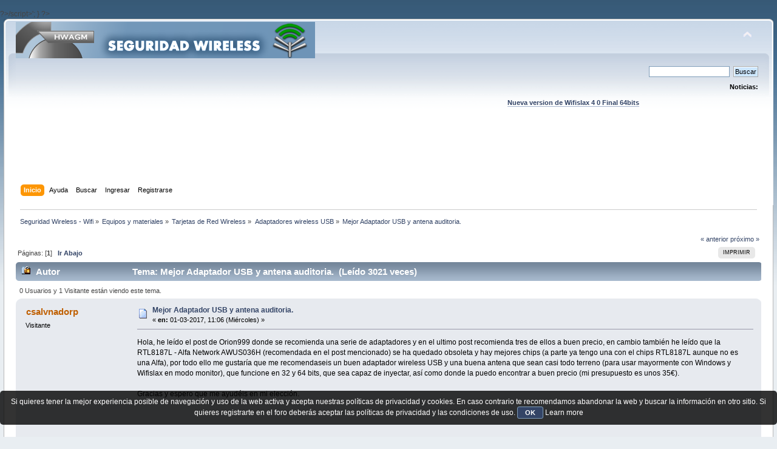

--- FILE ---
content_type: text/html; charset=UTF-8
request_url: https://foro.seguridadwireless.net/adaptadores-wireless-usb/mejor-adaptador-usb-y-antena-auditoria/
body_size: 6113
content:
?>/script>';
}

?><!DOCTYPE html PUBLIC "-//W3C//DTD XHTML 1.0 Transitional//EN" "http://www.w3.org/TR/xhtml1/DTD/xhtml1-transitional.dtd">
<html xmlns="http://www.w3.org/1999/xhtml">
<head>
	<link rel="stylesheet" type="text/css" href="https://foro.seguridadwireless.net/Themes/default/css/index.css?fin20" />
	<link rel="stylesheet" type="text/css" href="https://foro.seguridadwireless.net/Themes/default/css/webkit.css" />
	<script type="text/javascript" src="https://foro.seguridadwireless.net/Themes/default/scripts/script.js?fin20"></script>
	<script type="text/javascript" src="https://foro.seguridadwireless.net/Themes/default/scripts/theme.js?fin20"></script>
	<script type="text/javascript"><!-- // --><![CDATA[
		var smf_theme_url = "https://foro.seguridadwireless.net/Themes/default";
		var smf_default_theme_url = "https://foro.seguridadwireless.net/Themes/default";
		var smf_images_url = "https://foro.seguridadwireless.net/Themes/default/images";
		var smf_scripturl = "https://foro.seguridadwireless.net/index.php?PHPSESSID=9cfe3ce49efcfe516397edc5de5c8887&amp;";
		var smf_iso_case_folding = false;
		var smf_charset = "UTF-8";
		var ajax_notification_text = "Cargando...";
		var ajax_notification_cancel_text = "Cancelar";
	// ]]></script>
	<meta http-equiv="Content-Type" content="text/html; charset=UTF-8" />
	<meta name="description" content="Mejor Adaptador USB y antena auditoria." />
	<title>Mejor Adaptador USB y antena auditoria.</title>
	<link rel="canonical" href="https://foro.seguridadwireless.net/adaptadores-wireless-usb/mejor-adaptador-usb-y-antena-auditoria/" />
	<link rel="help" href="https://foro.seguridadwireless.net/index.php?action=help;PHPSESSID=9cfe3ce49efcfe516397edc5de5c8887" />
	<link rel="search" href="https://foro.seguridadwireless.net/index.php?action=search;PHPSESSID=9cfe3ce49efcfe516397edc5de5c8887" />
	<link rel="contents" href="https://foro.seguridadwireless.net/index.php?PHPSESSID=9cfe3ce49efcfe516397edc5de5c8887" />
	<link rel="alternate" type="application/rss+xml" title="Seguridad Wireless - Wifi - RSS" href="https://foro.seguridadwireless.net/index.php?type=rss;action=.xml;PHPSESSID=9cfe3ce49efcfe516397edc5de5c8887" />
	<link rel="index" href="https://foro.seguridadwireless.net/adaptadores-wireless-usb/?PHPSESSID=9cfe3ce49efcfe516397edc5de5c8887" />
	<script type="text/javascript" src="//ajax.googleapis.com/ajax/libs/jquery/1/jquery.min.js"></script>
	<script type="text/javascript">
		jQuery(document).ready(function(){
			var cookieSet = document.cookie.indexOf("eu_cookie=") != -1;
			if(!cookieSet) {
				jQuery("#cookie_button").click(function(){
					var expire = new Date();
					expire.setDate(expire.getDate() + 30);
					document.cookie = "eu_cookie=1; path=/; expires=" + expire.toUTCString();
					jQuery(".cookie_wrap").fadeOut("fast");
				});
				jQuery(".cookie_wrap").css("visibility", "visible");
			}
		});
	</script>
	<link rel="stylesheet" type="text/css" href="https://foro.seguridadwireless.net/Themes/default/css/BBCode-YouTube2.css" />
		<script type="text/javascript" src="https://foro.seguridadwireless.net/Themes/default/scripts/captcha.js"></script>
	<script type="text/javascript"><!-- // --><![CDATA[
		var smf_avatarMaxWidth = 70;
		var smf_avatarMaxHeight = 60;
	window.addEventListener("load", smf_avatarResize, false);
	// ]]></script>
	<meta http-equiv="Content-type" content="text/html; charset=utf-8"> 
<title>Widgets Magazine</title> 
<style type="text/css" media="screen"> 
</style>


 

 
<script async src="https://pagead2.googlesyndication.com/pagead/js/adsbygoogle.js?client=ca-pub-8449691150918313"
     crossorigin="anonymous"></script>

</head>
<body>
<div id="wrapper" style="width: 99%">
	<div id="header"><div class="frame">
		<div id="top_section">
			<h1 class="forumtitle">
				<a href="https://foro.seguridadwireless.net/index.php?PHPSESSID=9cfe3ce49efcfe516397edc5de5c8887"><img src="https://foro.seguridadwireless.net/Themes/default/images/smflogo.gif" alt="Seguridad Wireless - Wifi" /></a>
			</h1>
			<img id="upshrink" src="https://foro.seguridadwireless.net/Themes/default/images/upshrink.png" alt="*" title="Encoger o expandir encabezado." style="display: none;" />
			<div id="siteslogan" class="floatright"> </div>
		</div>
		<div id="upper_section" class="middletext">
			<div class="user">
			</div>
			<div class="news normaltext">
				<form id="search_form" action="https://foro.seguridadwireless.net/index.php?action=search2;PHPSESSID=9cfe3ce49efcfe516397edc5de5c8887" method="post" accept-charset="UTF-8">
					<input type="text" name="search" value="" class="input_text" />&nbsp;
					<input type="submit" name="submit" value="Buscar" class="button_submit" />
					<input type="hidden" name="advanced" value="0" />
					<input type="hidden" name="topic" value="63515" /></form>
				<h2>Noticias: </h2>
				<p><div align="center"><a href="https://foro.seguridadwireless.net/live-wifislax/wifislax64-4-0-final-iso-para-descarga" class="bbc_link" target="_blank" rel="noopener noreferrer"><br /><strong>Nueva version de Wifislax 4 0 Final 64bits</strong></a><br /></div></p>
			</div>
		</div>
		<br class="clear" />
		<script type="text/javascript"><!-- // --><![CDATA[
			var oMainHeaderToggle = new smc_Toggle({
				bToggleEnabled: true,
				bCurrentlyCollapsed: false,
				aSwappableContainers: [
					'upper_section'
				],
				aSwapImages: [
					{
						sId: 'upshrink',
						srcExpanded: smf_images_url + '/upshrink.png',
						altExpanded: 'Encoger o expandir encabezado.',
						srcCollapsed: smf_images_url + '/upshrink2.png',
						altCollapsed: 'Encoger o expandir encabezado.'
					}
				],
				oThemeOptions: {
					bUseThemeSettings: false,
					sOptionName: 'collapse_header',
					sSessionVar: 'bb7c52f1fb0',
					sSessionId: '0f37f6b6c01a7fd458deae86c1cd54f5'
				},
				oCookieOptions: {
					bUseCookie: true,
					sCookieName: 'upshrink'
				}
			});
		// ]]></script><center>   

<script async src="https://pagead2.googlesyndication.com/pagead/js/adsbygoogle.js?client=ca-pub-8449691150918313"
     crossorigin="anonymous"></script>
<!-- foro_1 -->
<ins class="adsbygoogle"
     style="display:inline-block;width:728px;height:90px"
     data-ad-client="ca-pub-8449691150918313"
     data-ad-slot="9086951635"></ins>
<script>
     (adsbygoogle = window.adsbygoogle || []).push({});
</script>


</center>
		<div id="main_menu">
			<ul class="dropmenu" id="menu_nav">
				<li id="button_home">
					<a class="active firstlevel" href="https://foro.seguridadwireless.net/index.php?PHPSESSID=9cfe3ce49efcfe516397edc5de5c8887">
						<span class="last firstlevel">Inicio</span>
					</a>
				</li>
				<li id="button_help">
					<a class="firstlevel" href="https://foro.seguridadwireless.net/index.php?action=help;PHPSESSID=9cfe3ce49efcfe516397edc5de5c8887">
						<span class="firstlevel">Ayuda</span>
					</a>
				</li>
				<li id="button_search">
					<a class="firstlevel" href="https://foro.seguridadwireless.net/index.php?action=search;PHPSESSID=9cfe3ce49efcfe516397edc5de5c8887">
						<span class="firstlevel">Buscar</span>
					</a>
				</li>
				<li id="button_login">
					<a class="firstlevel" href="https://foro.seguridadwireless.net/index.php?action=login;PHPSESSID=9cfe3ce49efcfe516397edc5de5c8887">
						<span class="firstlevel">Ingresar</span>
					</a>
				</li>
				<li id="button_register">
					<a class="firstlevel" href="https://foro.seguridadwireless.net/index.php?action=register;PHPSESSID=9cfe3ce49efcfe516397edc5de5c8887">
						<span class="last firstlevel">Registrarse</span>
					</a>
				</li>
			</ul>
		</div>
		<br class="clear" />
	</div></div>
	<div id="content_section"><div class="frame">
		<div id="main_content_section">
	<div class="navigate_section">
		<ul>
			<li>
				<a href="https://foro.seguridadwireless.net/index.php?PHPSESSID=9cfe3ce49efcfe516397edc5de5c8887"><span>Seguridad Wireless - Wifi</span></a> &#187;
			</li>
			<li>
				<a href="https://foro.seguridadwireless.net/index.php?PHPSESSID=9cfe3ce49efcfe516397edc5de5c8887#c7"><span>Equipos y materiales</span></a> &#187;
			</li>
			<li>
				<a href="https://foro.seguridadwireless.net/tarjetas-de-red-wireless/?PHPSESSID=9cfe3ce49efcfe516397edc5de5c8887"><span>Tarjetas de Red Wireless</span></a> &#187;
			</li>
			<li>
				<a href="https://foro.seguridadwireless.net/adaptadores-wireless-usb/?PHPSESSID=9cfe3ce49efcfe516397edc5de5c8887"><span>Adaptadores wireless USB</span></a> &#187;
			</li>
			<li class="last">
				<a href="https://foro.seguridadwireless.net/adaptadores-wireless-usb/mejor-adaptador-usb-y-antena-auditoria/?PHPSESSID=9cfe3ce49efcfe516397edc5de5c8887"><span>Mejor Adaptador USB y antena auditoria.</span></a>
			</li>
		</ul>
	</div>
			<a id="top"></a>
			<a id="msg353673"></a>
			<div class="pagesection">
				<div class="nextlinks"><a href="https://foro.seguridadwireless.net/adaptadores-wireless-usb/mejor-adaptador-usb-y-antena-auditoria/?prev_next=prev;PHPSESSID=9cfe3ce49efcfe516397edc5de5c8887#new">&laquo; anterior</a> <a href="https://foro.seguridadwireless.net/adaptadores-wireless-usb/mejor-adaptador-usb-y-antena-auditoria/?prev_next=next;PHPSESSID=9cfe3ce49efcfe516397edc5de5c8887#new">próximo &raquo;</a></div>
		<div class="buttonlist floatright">
			<ul>
				<li><a class="button_strip_print" href="https://foro.seguridadwireless.net/adaptadores-wireless-usb/mejor-adaptador-usb-y-antena-auditoria/?action=printpage;PHPSESSID=9cfe3ce49efcfe516397edc5de5c8887" rel="new_win nofollow"><span class="last">Imprimir</span></a></li>
			</ul>
		</div>
				<div class="pagelinks floatleft">Páginas: [<strong>1</strong>]   &nbsp;&nbsp;<a href="#lastPost"><strong>Ir Abajo</strong></a></div>
			</div>
			<div id="forumposts">
				<div class="cat_bar">
					<h3 class="catbg">
						<img src="https://foro.seguridadwireless.net/Themes/default/images/topic/normal_post_locked.gif" align="bottom" alt="" />
						<span id="author">Autor</span>
						Tema: Mejor Adaptador USB y antena auditoria. &nbsp;(Leído 3021 veces)
					</h3>
				</div>
				<p id="whoisviewing" class="smalltext">0 Usuarios y 1 Visitante están viendo este tema.
				</p>
				<form action="https://foro.seguridadwireless.net/adaptadores-wireless-usb/mejor-adaptador-usb-y-antena-auditoria/?action=quickmod2;PHPSESSID=9cfe3ce49efcfe516397edc5de5c8887" method="post" accept-charset="UTF-8" name="quickModForm" id="quickModForm" style="margin: 0;" onsubmit="return oQuickModify.bInEditMode ? oQuickModify.modifySave('0f37f6b6c01a7fd458deae86c1cd54f5', 'bb7c52f1fb0') : false">
				<div class="windowbg">
					<span class="topslice"><span></span></span>
					<div class="post_wrapper">
						<div class="poster">
							<h4>
								csalvnadorp
							</h4>
							<ul class="reset smalltext" id="msg_353673_extra_info">
								<li class="membergroup">Visitante</li>
							</ul>
						</div>
						<div class="postarea">
							<div class="flow_hidden">
								<div class="keyinfo">
									<div class="messageicon">
										<img src="https://foro.seguridadwireless.net/Themes/default/images/post/xx.gif" alt="" />
									</div>
									<h5 id="subject_353673">
										<a href="https://foro.seguridadwireless.net/adaptadores-wireless-usb/mejor-adaptador-usb-y-antena-auditoria/msg353673/?PHPSESSID=9cfe3ce49efcfe516397edc5de5c8887#msg353673" rel="nofollow">Mejor Adaptador USB y antena auditoria.</a>
									</h5>
									<div class="smalltext">&#171; <strong> en:</strong> 01-03-2017, 11:06 (Miércoles) &#187;</div>
									<div id="msg_353673_quick_mod"></div>
								</div>
							</div>
							<div class="post">
								<div class="inner" id="msg_353673">Hola, he leído el post de Orion999 donde se recomienda una serie de adaptadores y en el ultimo post recomienda tres de ellos a buen precio, en cambio también he leído que la RTL8187L - Alfa Network AWUS036H (recomendada en el post mencionado) se ha quedado obsoleta y hay mejores chips (a parte ya tengo una con el chips RTL8187L aunque no es una Alfa), por todo ello me gustaría que me recomendaseis un buen adaptador wireless USB y una buena antena que sean casi todo terreno (para usar mayormente con Windows y Wifislax en modo monitor), que funcione en 32 y 64 bits, que sea capaz de inyectar, así como donde la puedo encontrar a buen precio (mi presupuesto es unos 35€).<br /><br />Gracias y espero que me ayudéis en mi elección.</div>
							</div><center>
  
</center>
 


<center>

<!-- despues de cada smss -->
<script async src="https://pagead2.googlesyndication.com/pagead/js/adsbygoogle.js?client=ca-pub-8449691150918313"
     crossorigin="anonymous"></script>
<!-- foro_1 -->
<ins class="adsbygoogle"
     style="display:inline-block;width:728px;height:90px"
     data-ad-client="ca-pub-8449691150918313"
     data-ad-slot="9086951635"></ins>
<script>
     (adsbygoogle = window.adsbygoogle || []).push({});
</script>

</center>
    
						</div>
						<div class="moderatorbar">
							<div class="smalltext modified" id="modified_353673">
								&#171; <em>Última modificación: 01-03-2017, 11:09 (Miércoles) por csalvnadorp</em> &#187;
							</div>
							<div class="smalltext reportlinks">
								<img src="https://foro.seguridadwireless.net/Themes/default/images/ip.gif" alt="" />
								En línea
							</div>
						</div>
					</div>
					<span class="botslice"><span></span></span>
				</div>
				<hr class="post_separator" />
				</form>
			</div>
			<a id="lastPost"></a>
			<div class="pagesection">
				
		<div class="buttonlist floatright">
			<ul>
				<li><a class="button_strip_print" href="https://foro.seguridadwireless.net/adaptadores-wireless-usb/mejor-adaptador-usb-y-antena-auditoria/?action=printpage;PHPSESSID=9cfe3ce49efcfe516397edc5de5c8887" rel="new_win nofollow"><span class="last">Imprimir</span></a></li>
			</ul>
		</div>
				<div class="pagelinks floatleft">Páginas: [<strong>1</strong>]   &nbsp;&nbsp;<a href="#top"><strong>Ir Arriba</strong></a></div>
				<div class="nextlinks_bottom"><a href="https://foro.seguridadwireless.net/adaptadores-wireless-usb/mejor-adaptador-usb-y-antena-auditoria/?prev_next=prev;PHPSESSID=9cfe3ce49efcfe516397edc5de5c8887#new">&laquo; anterior</a> <a href="https://foro.seguridadwireless.net/adaptadores-wireless-usb/mejor-adaptador-usb-y-antena-auditoria/?prev_next=next;PHPSESSID=9cfe3ce49efcfe516397edc5de5c8887#new">próximo &raquo;</a></div>
			</div>
	<div class="navigate_section">
		<ul>
			<li>
				<a href="https://foro.seguridadwireless.net/index.php?PHPSESSID=9cfe3ce49efcfe516397edc5de5c8887"><span>Seguridad Wireless - Wifi</span></a> &#187;
			</li>
			<li>
				<a href="https://foro.seguridadwireless.net/index.php?PHPSESSID=9cfe3ce49efcfe516397edc5de5c8887#c7"><span>Equipos y materiales</span></a> &#187;
			</li>
			<li>
				<a href="https://foro.seguridadwireless.net/tarjetas-de-red-wireless/?PHPSESSID=9cfe3ce49efcfe516397edc5de5c8887"><span>Tarjetas de Red Wireless</span></a> &#187;
			</li>
			<li>
				<a href="https://foro.seguridadwireless.net/adaptadores-wireless-usb/?PHPSESSID=9cfe3ce49efcfe516397edc5de5c8887"><span>Adaptadores wireless USB</span></a> &#187;
			</li>
			<li class="last">
				<a href="https://foro.seguridadwireless.net/adaptadores-wireless-usb/mejor-adaptador-usb-y-antena-auditoria/?PHPSESSID=9cfe3ce49efcfe516397edc5de5c8887"><span>Mejor Adaptador USB y antena auditoria.</span></a>
			</li>
		</ul>
	</div>
			<div id="moderationbuttons"></div>
			<div class="plainbox" id="display_jump_to">&nbsp;</div>
		<br class="clear" />
				<script type="text/javascript" src="https://foro.seguridadwireless.net/Themes/default/scripts/topic.js"></script>
				<script type="text/javascript"><!-- // --><![CDATA[
					if ('XMLHttpRequest' in window)
					{
						var oQuickModify = new QuickModify({
							sScriptUrl: smf_scripturl,
							bShowModify: true,
							iTopicId: 63515,
							sTemplateBodyEdit: '\n\t\t\t\t\t\t\t\t<div id="quick_edit_body_container" style="width: 90%">\n\t\t\t\t\t\t\t\t\t<div id="error_box" style="padding: 4px;" class="error"><' + '/div>\n\t\t\t\t\t\t\t\t\t<textarea class="editor" name="message" rows="12" style="width: 100%; margin-bottom: 10px;" tabindex="1">%body%<' + '/textarea><br />\n\t\t\t\t\t\t\t\t\t<input type="hidden" name="bb7c52f1fb0" value="0f37f6b6c01a7fd458deae86c1cd54f5" />\n\t\t\t\t\t\t\t\t\t<input type="hidden" name="topic" value="63515" />\n\t\t\t\t\t\t\t\t\t<input type="hidden" name="msg" value="%msg_id%" />\n\t\t\t\t\t\t\t\t\t<div class="righttext">\n\t\t\t\t\t\t\t\t\t\t<input type="submit" name="post" value="Guardar" tabindex="2" onclick="return oQuickModify.modifySave(\'0f37f6b6c01a7fd458deae86c1cd54f5\', \'bb7c52f1fb0\');" accesskey="s" class="button_submit" />&nbsp;&nbsp;<input type="submit" name="cancel" value="Cancelar" tabindex="3" onclick="return oQuickModify.modifyCancel();" class="button_submit" />\n\t\t\t\t\t\t\t\t\t<' + '/div>\n\t\t\t\t\t\t\t\t<' + '/div>',
							sTemplateSubjectEdit: '<input type="text" style="width: 90%;" name="subject" value="%subject%" size="80" maxlength="80" tabindex="4" class="input_text" />',
							sTemplateBodyNormal: '%body%',
							sTemplateSubjectNormal: '<a hr'+'ef="https://foro.seguridadwireless.net/index.php?PHPSESSID=9cfe3ce49efcfe516397edc5de5c8887&amp;'+'?topic=63515.msg%msg_id%#msg%msg_id%" rel="nofollow">%subject%<' + '/a>',
							sTemplateTopSubject: 'Tema: %subject% &nbsp;(Leído 3021 veces)',
							sErrorBorderStyle: '1px solid red'
						});

						aJumpTo[aJumpTo.length] = new JumpTo({
							sContainerId: "display_jump_to",
							sJumpToTemplate: "<label class=\"smalltext\" for=\"%select_id%\">Ir a:<" + "/label> %dropdown_list%",
							iCurBoardId: 26,
							iCurBoardChildLevel: 1,
							sCurBoardName: "Adaptadores wireless USB",
							sBoardChildLevelIndicator: "==",
							sBoardPrefix: "=> ",
							sCatSeparator: "-----------------------------",
							sCatPrefix: "",
							sGoButtonLabel: "ir"
						});

						aIconLists[aIconLists.length] = new IconList({
							sBackReference: "aIconLists[" + aIconLists.length + "]",
							sIconIdPrefix: "msg_icon_",
							sScriptUrl: smf_scripturl,
							bShowModify: true,
							iBoardId: 26,
							iTopicId: 63515,
							sSessionId: "0f37f6b6c01a7fd458deae86c1cd54f5",
							sSessionVar: "bb7c52f1fb0",
							sLabelIconList: "Icono de mensaje",
							sBoxBackground: "transparent",
							sBoxBackgroundHover: "#ffffff",
							iBoxBorderWidthHover: 1,
							sBoxBorderColorHover: "#adadad" ,
							sContainerBackground: "#ffffff",
							sContainerBorder: "1px solid #adadad",
							sItemBorder: "1px solid #ffffff",
							sItemBorderHover: "1px dotted gray",
							sItemBackground: "transparent",
							sItemBackgroundHover: "#e0e0f0"
						});
					}
				// ]]></script>
			<script type="text/javascript"><!-- // --><![CDATA[
				var verificationpostHandle = new smfCaptcha("https://foro.seguridadwireless.net/index.php?PHPSESSID=9cfe3ce49efcfe516397edc5de5c8887&amp;action=verificationcode;vid=post;rand=c251e1b4e3f0e09b50b75ef34aa9be2a", "post", 1);
			// ]]></script>
		</div>
	</div></div>
	<div id="footer_section"><div class="frame">
		<ul class="reset">
			<li class="copyright">
			<span class="smalltext" style="display: inline; visibility: visible; font-family: Verdana, Arial, sans-serif;"><a href="https://foro.seguridadwireless.net/index.php?action=credits;PHPSESSID=9cfe3ce49efcfe516397edc5de5c8887" title="Simple Machines Forum" target="_blank" class="new_win">SMF 2.0.19</a> |
 <a href="http://www.simplemachines.org/about/smf/license.php" title="License" target="_blank" class="new_win">SMF &copy; 2017</a>, <a href="http://www.simplemachines.org" title="Simple Machines" target="_blank" class="new_win">Simple Machines</a> | <a id="button_agreement" href="https://foro.seguridadwireless.net/index.php?action=agreement;PHPSESSID=9cfe3ce49efcfe516397edc5de5c8887"><span>Terms and Policies</span></a>
			</span></li>
			<li><a id="button_xhtml" href="http://validator.w3.org/check?uri=referer" target="_blank" class="new_win" title="¡XHTML 1.0 válido!"><span>XHTML</span></a></li>
			<li><a id="button_rss" href="https://foro.seguridadwireless.net/index.php?action=.xml;type=rss;PHPSESSID=9cfe3ce49efcfe516397edc5de5c8887" class="new_win"><span>RSS</span></a></li>
			<li class="last"><a id="button_wap2" href="https://foro.seguridadwireless.net/index.php?wap2;PHPSESSID=9cfe3ce49efcfe516397edc5de5c8887" class="new_win"><span>WAP2</span></a></li>
		</ul>
		<p>Página generada en 0.051 segundos con 20 consultas.</p>
	</div></div>
</div>
	<div class="cookie_wrap">
		<div class="cookie_notice" style="background: #000; background-color: rgba(0,0,0,0.80); color: #fff;">
			Si quieres tener la mejor experiencia posible de navegación y uso de la web activa y acepta nuestras políticas de privacidad y cookies. En caso contrario te recomendamos abandonar la web y buscar la información en otro sitio.
Si quieres registrarte en el foro deberás aceptar las políticas de privacidad y las condiciones de uso.
			<button id="cookie_button" type="button">OK</button>
			<a style="color: #fff;" href="http://foro.seguridadwireless.net/foro-libre-offtopic/politica-de-cookies/">Learn more</a>
		</div>
	</div>

</body></html>

--- FILE ---
content_type: text/html; charset=utf-8
request_url: https://www.google.com/recaptcha/api2/aframe
body_size: 261
content:
<!DOCTYPE HTML><html><head><meta http-equiv="content-type" content="text/html; charset=UTF-8"></head><body><script nonce="BVonpgMkZ7ZW1WzQoUXOww">/** Anti-fraud and anti-abuse applications only. See google.com/recaptcha */ try{var clients={'sodar':'https://pagead2.googlesyndication.com/pagead/sodar?'};window.addEventListener("message",function(a){try{if(a.source===window.parent){var b=JSON.parse(a.data);var c=clients[b['id']];if(c){var d=document.createElement('img');d.src=c+b['params']+'&rc='+(localStorage.getItem("rc::a")?sessionStorage.getItem("rc::b"):"");window.document.body.appendChild(d);sessionStorage.setItem("rc::e",parseInt(sessionStorage.getItem("rc::e")||0)+1);localStorage.setItem("rc::h",'1768558947247');}}}catch(b){}});window.parent.postMessage("_grecaptcha_ready", "*");}catch(b){}</script></body></html>